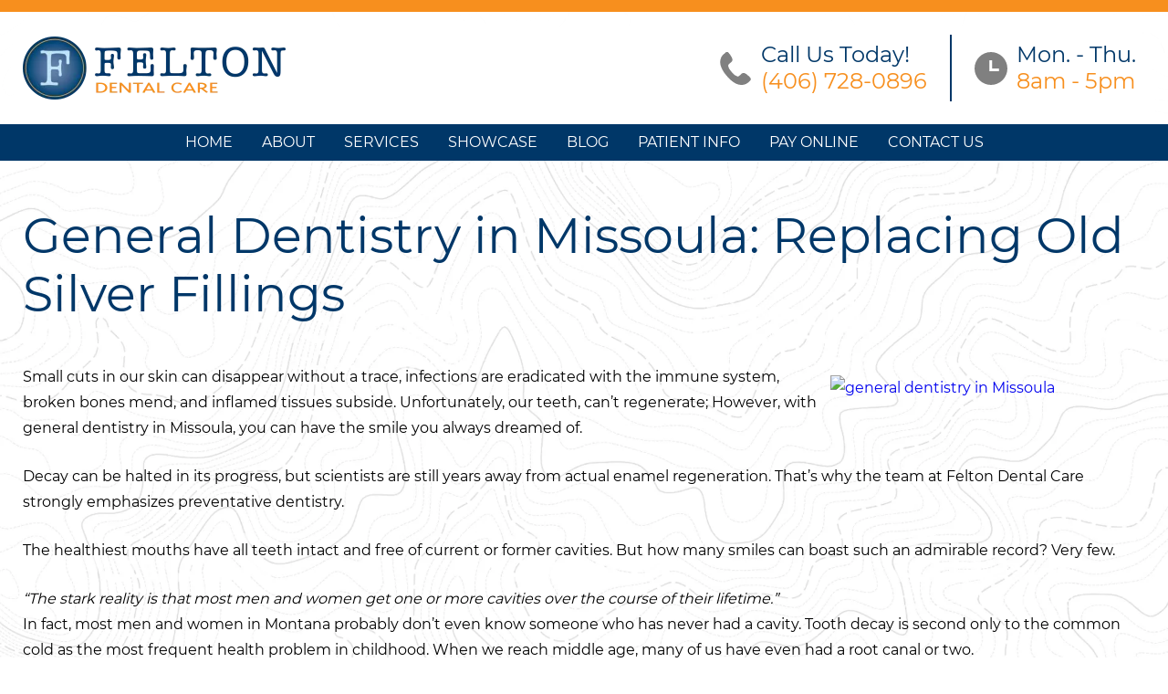

--- FILE ---
content_type: text/html; charset=UTF-8
request_url: https://www.themissouladentist.com/blog/general-dentistry-in-missoula-replace-silver-fillings/
body_size: 11480
content:
<!DOCTYPE html>
<html lang="en-US">
	<head>
				<meta charset="UTF-8" />
        <meta name="viewport" content="width=device-width, user-scalable=no, initial-scale=1.0, minimum-scale=1.0, maximum-scale=1.0" />
        		<meta name='robots' content='index, follow, max-image-preview:large, max-snippet:-1, max-video-preview:-1' />

	<!-- This site is optimized with the Yoast SEO plugin v26.8 - https://yoast.com/product/yoast-seo-wordpress/ -->
	<title>General Dentistry in Missoula: Replacing Old Silver Fillings</title>
	<meta name="description" content="Small cuts in our skin can disappear without a trace, infections are eradicated with the immune system, broken bones mend, and inflamed tissues subside. Unfortunately, our teeth, can&#039;t regenerate; However, with general dentistry in Missoula you can have the smile you always dreamed of. " />
	<link rel="canonical" href="https://www.themissouladentist.com/blog/general-dentistry-in-missoula-replace-silver-fillings/" />
	<meta property="og:locale" content="en_US" />
	<meta property="og:type" content="article" />
	<meta property="og:title" content="General Dentistry in Missoula: Replacing Old Silver Fillings" />
	<meta property="og:description" content="Small cuts in our skin can disappear without a trace, infections are eradicated with the immune system, broken bones mend, and inflamed tissues subside. Unfortunately, our teeth, can&#039;t regenerate; However, with general dentistry in Missoula you can have the smile you always dreamed of. " />
	<meta property="og:url" content="https://www.themissouladentist.com/blog/general-dentistry-in-missoula-replace-silver-fillings/" />
	<meta property="og:site_name" content="Felton Dental Care - Dr. Brett R. Felton, DMD" />
	<meta property="article:published_time" content="2018-06-02T00:05:24+00:00" />
	<meta property="article:modified_time" content="2018-06-08T20:11:57+00:00" />
	<meta property="og:image" content="http://image.listpipe.com/dentist-replace-silver.jpg" />
	<meta name="author" content="admin" />
	<meta name="twitter:card" content="summary_large_image" />
	<meta name="twitter:label1" content="Written by" />
	<meta name="twitter:data1" content="admin" />
	<meta name="twitter:label2" content="Est. reading time" />
	<meta name="twitter:data2" content="2 minutes" />
	<script type="application/ld+json" class="yoast-schema-graph">{"@context":"https://schema.org","@graph":[{"@type":"Article","@id":"https://www.themissouladentist.com/blog/general-dentistry-in-missoula-replace-silver-fillings/#article","isPartOf":{"@id":"https://www.themissouladentist.com/blog/general-dentistry-in-missoula-replace-silver-fillings/"},"author":{"name":"admin","@id":"https://www.themissouladentist.com/#/schema/person/2fe2497b9fcb4061d969b2f4d4909af5"},"headline":"General Dentistry in Missoula: Replacing Old Silver Fillings","datePublished":"2018-06-02T00:05:24+00:00","dateModified":"2018-06-08T20:11:57+00:00","mainEntityOfPage":{"@id":"https://www.themissouladentist.com/blog/general-dentistry-in-missoula-replace-silver-fillings/"},"wordCount":332,"image":{"@id":"https://www.themissouladentist.com/blog/general-dentistry-in-missoula-replace-silver-fillings/#primaryimage"},"thumbnailUrl":"http://image.listpipe.com/dentist-replace-silver.jpg","articleSection":["Dental Crowns","Fillings","General Dentistry"],"inLanguage":"en-US"},{"@type":"WebPage","@id":"https://www.themissouladentist.com/blog/general-dentistry-in-missoula-replace-silver-fillings/","url":"https://www.themissouladentist.com/blog/general-dentistry-in-missoula-replace-silver-fillings/","name":"General Dentistry in Missoula: Replacing Old Silver Fillings","isPartOf":{"@id":"https://www.themissouladentist.com/#website"},"primaryImageOfPage":{"@id":"https://www.themissouladentist.com/blog/general-dentistry-in-missoula-replace-silver-fillings/#primaryimage"},"image":{"@id":"https://www.themissouladentist.com/blog/general-dentistry-in-missoula-replace-silver-fillings/#primaryimage"},"thumbnailUrl":"http://image.listpipe.com/dentist-replace-silver.jpg","datePublished":"2018-06-02T00:05:24+00:00","dateModified":"2018-06-08T20:11:57+00:00","author":{"@id":"https://www.themissouladentist.com/#/schema/person/2fe2497b9fcb4061d969b2f4d4909af5"},"description":"Small cuts in our skin can disappear without a trace, infections are eradicated with the immune system, broken bones mend, and inflamed tissues subside. Unfortunately, our teeth, can't regenerate; However, with general dentistry in Missoula you can have the smile you always dreamed of. ","breadcrumb":{"@id":"https://www.themissouladentist.com/blog/general-dentistry-in-missoula-replace-silver-fillings/#breadcrumb"},"inLanguage":"en-US","potentialAction":[{"@type":"ReadAction","target":["https://www.themissouladentist.com/blog/general-dentistry-in-missoula-replace-silver-fillings/"]}]},{"@type":"ImageObject","inLanguage":"en-US","@id":"https://www.themissouladentist.com/blog/general-dentistry-in-missoula-replace-silver-fillings/#primaryimage","url":"http://image.listpipe.com/dentist-replace-silver.jpg","contentUrl":"http://image.listpipe.com/dentist-replace-silver.jpg"},{"@type":"BreadcrumbList","@id":"https://www.themissouladentist.com/blog/general-dentistry-in-missoula-replace-silver-fillings/#breadcrumb","itemListElement":[{"@type":"ListItem","position":1,"name":"Home","item":"https://www.themissouladentist.com/"},{"@type":"ListItem","position":2,"name":"Blog","item":"https://www.themissouladentist.com/blog/"},{"@type":"ListItem","position":3,"name":"General Dentistry in Missoula: Replacing Old Silver Fillings"}]},{"@type":"WebSite","@id":"https://www.themissouladentist.com/#website","url":"https://www.themissouladentist.com/","name":"Felton Dental Care - Dr. Brett R. Felton, DMD","description":"","potentialAction":[{"@type":"SearchAction","target":{"@type":"EntryPoint","urlTemplate":"https://www.themissouladentist.com/?s={search_term_string}"},"query-input":{"@type":"PropertyValueSpecification","valueRequired":true,"valueName":"search_term_string"}}],"inLanguage":"en-US"},{"@type":"Person","@id":"https://www.themissouladentist.com/#/schema/person/2fe2497b9fcb4061d969b2f4d4909af5","name":"admin","image":{"@type":"ImageObject","inLanguage":"en-US","@id":"https://www.themissouladentist.com/#/schema/person/image/","url":"https://secure.gravatar.com/avatar/d4dddd29b4026a2e4eb4c7a8b7eccc6fedfba2df2998fc6971bac0536015b5df?s=96&d=mm&r=g","contentUrl":"https://secure.gravatar.com/avatar/d4dddd29b4026a2e4eb4c7a8b7eccc6fedfba2df2998fc6971bac0536015b5df?s=96&d=mm&r=g","caption":"admin"},"url":"https://www.themissouladentist.com/blog/author/dentalcmo/"}]}</script>
	<!-- / Yoast SEO plugin. -->


<link rel='dns-prefetch' href='//cdn.jsdelivr.net' />
<style id='wp-img-auto-sizes-contain-inline-css' type='text/css'>
img:is([sizes=auto i],[sizes^="auto," i]){contain-intrinsic-size:3000px 1500px}
/*# sourceURL=wp-img-auto-sizes-contain-inline-css */
</style>
<style id='classic-theme-styles-inline-css' type='text/css'>
/*! This file is auto-generated */
.wp-block-button__link{color:#fff;background-color:#32373c;border-radius:9999px;box-shadow:none;text-decoration:none;padding:calc(.667em + 2px) calc(1.333em + 2px);font-size:1.125em}.wp-block-file__button{background:#32373c;color:#fff;text-decoration:none}
/*# sourceURL=/wp-includes/css/classic-themes.min.css */
</style>
<link rel='stylesheet' id='contact-form-7-css' href='https://www.themissouladentist.com/wp-content/plugins/contact-form-7/includes/css/styles.css?ver=6.1.4' type='text/css' media='all' />
<link rel='stylesheet' id='slick_css-css' href='//cdn.jsdelivr.net/npm/slick-carousel@1.8.1/slick/slick.css' type='text/css' media='all' />
<link rel='stylesheet' id='fonts-css' href='https://www.themissouladentist.com/wp-content/themes/BlackMarlin-child/fonts.css' type='text/css' media='all' />
<link rel='stylesheet' id='parent-style-css' href='https://www.themissouladentist.com/wp-content/themes/BlackMarlin-child/less-css/parent-style.css' type='text/css' media='all' />
<link rel='stylesheet' id='desktop-style-css' href='https://www.themissouladentist.com/wp-content/themes/BlackMarlin-child/less-css/desktop-style.css' type='text/css' media='all' />
<link rel='stylesheet' id='layout-no-sidebar-css' href='https://www.themissouladentist.com/wp-content/themes/BlackMarlin-child/less-css/layout-no-sidebar.css' type='text/css' media='all' />
<link rel='stylesheet' id='template-default-css' href='https://www.themissouladentist.com/wp-content/themes/BlackMarlin-child/less-css/template-default.css' type='text/css' media='all' />
<link rel='stylesheet' id='desktop-nav-basic-css' href='https://www.themissouladentist.com/wp-content/themes/BlackMarlin-child/less-css/desktop-nav-basic.css' type='text/css' media='all' />
<link rel='stylesheet' id='footer-nav-css' href='https://www.themissouladentist.com/wp-content/themes/BlackMarlin-child/less-css/footer-nav.css' type='text/css' media='all' />
<link rel='stylesheet' id='shortcodes-css' href='https://www.themissouladentist.com/wp-content/themes/BlackMarlin-child/less-css/shortcodes.css' type='text/css' media='all' />
<link rel='stylesheet' id='customizer-style-css' href='https://www.themissouladentist.com/wp-content/themes/BlackMarlin-child/site-style.css' type='text/css' media='all' />
<link rel='stylesheet' id='footer-css' href='https://www.themissouladentist.com/wp-content/themes/BlackMarlin-child/less-css/footer.css' type='text/css' media='all' />
<link rel='stylesheet' id='child-style-css' href='https://www.themissouladentist.com/wp-content/themes/BlackMarlin-child/less-css/child-style.css' type='text/css' media='all' />
<link rel='stylesheet' id='desktop-css' href='https://www.themissouladentist.com/wp-content/themes/BlackMarlin-child/less-css/desktop.css' type='text/css' media='(min-width: 769px)' />
<link rel='stylesheet' id='mobile-css' href='https://www.themissouladentist.com/wp-content/themes/BlackMarlin-child/less-css/mobile.css' type='text/css' media='(max-width: 768px)' />
<script type="text/javascript" src="https://www.themissouladentist.com/wp-includes/js/jquery/jquery.min.js?ver=3.7.1" id="jquery-core-js"></script>
<script type="text/javascript" src="https://www.themissouladentist.com/wp-includes/js/jquery/jquery-migrate.min.js?ver=3.4.1" id="jquery-migrate-js"></script>
<link rel="icon" href="https://www.themissouladentist.com/wp-content/uploads/2017/12/cropped-Fav-32x32.png" sizes="32x32" />
<link rel="icon" href="https://www.themissouladentist.com/wp-content/uploads/2017/12/cropped-Fav-192x192.png" sizes="192x192" />
<link rel="apple-touch-icon" href="https://www.themissouladentist.com/wp-content/uploads/2017/12/cropped-Fav-180x180.png" />
<meta name="msapplication-TileImage" content="https://www.themissouladentist.com/wp-content/uploads/2017/12/cropped-Fav-270x270.png" />
			<style id='global-styles-inline-css' type='text/css'>
:root{--wp--preset--aspect-ratio--square: 1;--wp--preset--aspect-ratio--4-3: 4/3;--wp--preset--aspect-ratio--3-4: 3/4;--wp--preset--aspect-ratio--3-2: 3/2;--wp--preset--aspect-ratio--2-3: 2/3;--wp--preset--aspect-ratio--16-9: 16/9;--wp--preset--aspect-ratio--9-16: 9/16;--wp--preset--color--black: #000000;--wp--preset--color--cyan-bluish-gray: #abb8c3;--wp--preset--color--white: #ffffff;--wp--preset--color--pale-pink: #f78da7;--wp--preset--color--vivid-red: #cf2e2e;--wp--preset--color--luminous-vivid-orange: #ff6900;--wp--preset--color--luminous-vivid-amber: #fcb900;--wp--preset--color--light-green-cyan: #7bdcb5;--wp--preset--color--vivid-green-cyan: #00d084;--wp--preset--color--pale-cyan-blue: #8ed1fc;--wp--preset--color--vivid-cyan-blue: #0693e3;--wp--preset--color--vivid-purple: #9b51e0;--wp--preset--gradient--vivid-cyan-blue-to-vivid-purple: linear-gradient(135deg,rgb(6,147,227) 0%,rgb(155,81,224) 100%);--wp--preset--gradient--light-green-cyan-to-vivid-green-cyan: linear-gradient(135deg,rgb(122,220,180) 0%,rgb(0,208,130) 100%);--wp--preset--gradient--luminous-vivid-amber-to-luminous-vivid-orange: linear-gradient(135deg,rgb(252,185,0) 0%,rgb(255,105,0) 100%);--wp--preset--gradient--luminous-vivid-orange-to-vivid-red: linear-gradient(135deg,rgb(255,105,0) 0%,rgb(207,46,46) 100%);--wp--preset--gradient--very-light-gray-to-cyan-bluish-gray: linear-gradient(135deg,rgb(238,238,238) 0%,rgb(169,184,195) 100%);--wp--preset--gradient--cool-to-warm-spectrum: linear-gradient(135deg,rgb(74,234,220) 0%,rgb(151,120,209) 20%,rgb(207,42,186) 40%,rgb(238,44,130) 60%,rgb(251,105,98) 80%,rgb(254,248,76) 100%);--wp--preset--gradient--blush-light-purple: linear-gradient(135deg,rgb(255,206,236) 0%,rgb(152,150,240) 100%);--wp--preset--gradient--blush-bordeaux: linear-gradient(135deg,rgb(254,205,165) 0%,rgb(254,45,45) 50%,rgb(107,0,62) 100%);--wp--preset--gradient--luminous-dusk: linear-gradient(135deg,rgb(255,203,112) 0%,rgb(199,81,192) 50%,rgb(65,88,208) 100%);--wp--preset--gradient--pale-ocean: linear-gradient(135deg,rgb(255,245,203) 0%,rgb(182,227,212) 50%,rgb(51,167,181) 100%);--wp--preset--gradient--electric-grass: linear-gradient(135deg,rgb(202,248,128) 0%,rgb(113,206,126) 100%);--wp--preset--gradient--midnight: linear-gradient(135deg,rgb(2,3,129) 0%,rgb(40,116,252) 100%);--wp--preset--font-size--small: 13px;--wp--preset--font-size--medium: 20px;--wp--preset--font-size--large: 36px;--wp--preset--font-size--x-large: 42px;--wp--preset--spacing--20: 0.44rem;--wp--preset--spacing--30: 0.67rem;--wp--preset--spacing--40: 1rem;--wp--preset--spacing--50: 1.5rem;--wp--preset--spacing--60: 2.25rem;--wp--preset--spacing--70: 3.38rem;--wp--preset--spacing--80: 5.06rem;--wp--preset--shadow--natural: 6px 6px 9px rgba(0, 0, 0, 0.2);--wp--preset--shadow--deep: 12px 12px 50px rgba(0, 0, 0, 0.4);--wp--preset--shadow--sharp: 6px 6px 0px rgba(0, 0, 0, 0.2);--wp--preset--shadow--outlined: 6px 6px 0px -3px rgb(255, 255, 255), 6px 6px rgb(0, 0, 0);--wp--preset--shadow--crisp: 6px 6px 0px rgb(0, 0, 0);}:where(.is-layout-flex){gap: 0.5em;}:where(.is-layout-grid){gap: 0.5em;}body .is-layout-flex{display: flex;}.is-layout-flex{flex-wrap: wrap;align-items: center;}.is-layout-flex > :is(*, div){margin: 0;}body .is-layout-grid{display: grid;}.is-layout-grid > :is(*, div){margin: 0;}:where(.wp-block-columns.is-layout-flex){gap: 2em;}:where(.wp-block-columns.is-layout-grid){gap: 2em;}:where(.wp-block-post-template.is-layout-flex){gap: 1.25em;}:where(.wp-block-post-template.is-layout-grid){gap: 1.25em;}.has-black-color{color: var(--wp--preset--color--black) !important;}.has-cyan-bluish-gray-color{color: var(--wp--preset--color--cyan-bluish-gray) !important;}.has-white-color{color: var(--wp--preset--color--white) !important;}.has-pale-pink-color{color: var(--wp--preset--color--pale-pink) !important;}.has-vivid-red-color{color: var(--wp--preset--color--vivid-red) !important;}.has-luminous-vivid-orange-color{color: var(--wp--preset--color--luminous-vivid-orange) !important;}.has-luminous-vivid-amber-color{color: var(--wp--preset--color--luminous-vivid-amber) !important;}.has-light-green-cyan-color{color: var(--wp--preset--color--light-green-cyan) !important;}.has-vivid-green-cyan-color{color: var(--wp--preset--color--vivid-green-cyan) !important;}.has-pale-cyan-blue-color{color: var(--wp--preset--color--pale-cyan-blue) !important;}.has-vivid-cyan-blue-color{color: var(--wp--preset--color--vivid-cyan-blue) !important;}.has-vivid-purple-color{color: var(--wp--preset--color--vivid-purple) !important;}.has-black-background-color{background-color: var(--wp--preset--color--black) !important;}.has-cyan-bluish-gray-background-color{background-color: var(--wp--preset--color--cyan-bluish-gray) !important;}.has-white-background-color{background-color: var(--wp--preset--color--white) !important;}.has-pale-pink-background-color{background-color: var(--wp--preset--color--pale-pink) !important;}.has-vivid-red-background-color{background-color: var(--wp--preset--color--vivid-red) !important;}.has-luminous-vivid-orange-background-color{background-color: var(--wp--preset--color--luminous-vivid-orange) !important;}.has-luminous-vivid-amber-background-color{background-color: var(--wp--preset--color--luminous-vivid-amber) !important;}.has-light-green-cyan-background-color{background-color: var(--wp--preset--color--light-green-cyan) !important;}.has-vivid-green-cyan-background-color{background-color: var(--wp--preset--color--vivid-green-cyan) !important;}.has-pale-cyan-blue-background-color{background-color: var(--wp--preset--color--pale-cyan-blue) !important;}.has-vivid-cyan-blue-background-color{background-color: var(--wp--preset--color--vivid-cyan-blue) !important;}.has-vivid-purple-background-color{background-color: var(--wp--preset--color--vivid-purple) !important;}.has-black-border-color{border-color: var(--wp--preset--color--black) !important;}.has-cyan-bluish-gray-border-color{border-color: var(--wp--preset--color--cyan-bluish-gray) !important;}.has-white-border-color{border-color: var(--wp--preset--color--white) !important;}.has-pale-pink-border-color{border-color: var(--wp--preset--color--pale-pink) !important;}.has-vivid-red-border-color{border-color: var(--wp--preset--color--vivid-red) !important;}.has-luminous-vivid-orange-border-color{border-color: var(--wp--preset--color--luminous-vivid-orange) !important;}.has-luminous-vivid-amber-border-color{border-color: var(--wp--preset--color--luminous-vivid-amber) !important;}.has-light-green-cyan-border-color{border-color: var(--wp--preset--color--light-green-cyan) !important;}.has-vivid-green-cyan-border-color{border-color: var(--wp--preset--color--vivid-green-cyan) !important;}.has-pale-cyan-blue-border-color{border-color: var(--wp--preset--color--pale-cyan-blue) !important;}.has-vivid-cyan-blue-border-color{border-color: var(--wp--preset--color--vivid-cyan-blue) !important;}.has-vivid-purple-border-color{border-color: var(--wp--preset--color--vivid-purple) !important;}.has-vivid-cyan-blue-to-vivid-purple-gradient-background{background: var(--wp--preset--gradient--vivid-cyan-blue-to-vivid-purple) !important;}.has-light-green-cyan-to-vivid-green-cyan-gradient-background{background: var(--wp--preset--gradient--light-green-cyan-to-vivid-green-cyan) !important;}.has-luminous-vivid-amber-to-luminous-vivid-orange-gradient-background{background: var(--wp--preset--gradient--luminous-vivid-amber-to-luminous-vivid-orange) !important;}.has-luminous-vivid-orange-to-vivid-red-gradient-background{background: var(--wp--preset--gradient--luminous-vivid-orange-to-vivid-red) !important;}.has-very-light-gray-to-cyan-bluish-gray-gradient-background{background: var(--wp--preset--gradient--very-light-gray-to-cyan-bluish-gray) !important;}.has-cool-to-warm-spectrum-gradient-background{background: var(--wp--preset--gradient--cool-to-warm-spectrum) !important;}.has-blush-light-purple-gradient-background{background: var(--wp--preset--gradient--blush-light-purple) !important;}.has-blush-bordeaux-gradient-background{background: var(--wp--preset--gradient--blush-bordeaux) !important;}.has-luminous-dusk-gradient-background{background: var(--wp--preset--gradient--luminous-dusk) !important;}.has-pale-ocean-gradient-background{background: var(--wp--preset--gradient--pale-ocean) !important;}.has-electric-grass-gradient-background{background: var(--wp--preset--gradient--electric-grass) !important;}.has-midnight-gradient-background{background: var(--wp--preset--gradient--midnight) !important;}.has-small-font-size{font-size: var(--wp--preset--font-size--small) !important;}.has-medium-font-size{font-size: var(--wp--preset--font-size--medium) !important;}.has-large-font-size{font-size: var(--wp--preset--font-size--large) !important;}.has-x-large-font-size{font-size: var(--wp--preset--font-size--x-large) !important;}
/*# sourceURL=global-styles-inline-css */
</style>
</head>
	<body class="wp-singular post-template-default single single-post postid-2183 single-format-standard wp-theme-BlackMarlin wp-child-theme-BlackMarlin-child chrome osx layout-no-sidebar template-default header-default">
				
		        
		<header id="header">
	<div>
	
	<div id='logo'><a href='https://www.themissouladentist.com/' title='Felton Dental Care &#8211; Dr. Brett R. Felton, DMD'><img alt='Felton Dental Care &#8211; Dr. Brett R. Felton, DMD' src='https://www.themissouladentist.com/wp-content/uploads/2012/06/felton1.png' width='288' height='70'/></a></div>

	<div id="header-info">
		<a  class='phone' href='tel:(406) 728-0896'>
		<svg xmlns="http://www.w3.org/2000/svg" viewBox="0 0 28 30" width="28px" height="30px">
  <path d="M0,9.1A11.3,11.3,0,0,1,1,4.7a14.3,14.3,0,0,1,1.4-2L4.9.5A1.9,1.9,0,0,1,7.7.7,11.2,11.2,0,0,1,10.1,4a6,6,0,0,1,1,2.3,2.7,2.7,0,0,1-1.1,3L8.1,10.9a2.1,2.1,0,0,0-.7,2,8.2,8.2,0,0,0,1.7,3.5,27.3,27.3,0,0,0,3.2,3.7A7.3,7.3,0,0,0,15.2,22a2.1,2.1,0,0,0,2.5-.5l1.9-1.8a3.1,3.1,0,0,1,3.1-.3,7.6,7.6,0,0,1,2.5,1.8l1.3,1a8.5,8.5,0,0,1,1.4,1.9,1.8,1.8,0,0,1-.4,1.9,14.8,14.8,0,0,1-3.6,3,10.7,10.7,0,0,1-3.6,1,12.4,12.4,0,0,1-5.7-1.1,22.1,22.1,0,0,1-4.5-3l-2.2-2L4.8,20.3a22.6,22.6,0,0,1-3.1-4.9A16.6,16.6,0,0,1,.3,11.7Z" fill-rule="evenodd"/>
</svg>

		<span>Call Us Today!</span>
		<b>(406) 728-0896</b>
		</a>

		<hr />

		<div class="hours">
		<svg xmlns="http://www.w3.org/2000/svg" width="40" height="40" viewBox="0 0 40 40">
  <path d="M20,0A20,20,0,1,0,40,20,20,20,0,0,0,20,0Zm9.67,23.33H18V10h3.33V20h8.34Z"/>
</svg>

		<span>Mon. - Thu.</span>
		<b>8am - 5pm</b>
		</div>
	</div>
	
</div>	<nav id="header-menu"><input type="checkbox" class="navbar-toggle"><figure class="navbar-toggle"><span>Menu</span> &#9776;</figure><ul id="menu-main-nav" class="nav"><li id="menu-item-1812" class="menu-item menu-item-type-post_type menu-item-object-page menu-item-home menu-item-1812"><a href="https://www.themissouladentist.com/">Home</a></li>
<li id="menu-item-329" class="menu-item menu-item-type-post_type menu-item-object-page menu-item-has-children menu-item-329"><a href="https://www.themissouladentist.com/about/dr-brett-r-felton-missoula-dentist/">About</a>
<input type="checkbox"><figure></figure><ul class="sub-menu">
	<li id="menu-item-92" class="menu-item menu-item-type-post_type menu-item-object-page menu-item-92"><a href="https://www.themissouladentist.com/about/dr-brett-r-felton-missoula-dentist/">Dr. Brett Felton</a></li>
	<li id="menu-item-93" class="menu-item menu-item-type-post_type menu-item-object-page menu-item-93"><a href="https://www.themissouladentist.com/about/our-team/">Our Team</a></li>
	<li id="menu-item-2018" class="menu-item menu-item-type-post_type menu-item-object-page menu-item-2018"><a href="https://www.themissouladentist.com/office-tour/">Office Tour</a></li>
	<li id="menu-item-94" class="menu-item menu-item-type-post_type menu-item-object-page menu-item-94"><a href="https://www.themissouladentist.com/about/patient-amenities/">Patient Amenities</a></li>
	<li id="menu-item-91" class="menu-item menu-item-type-post_type menu-item-object-page menu-item-91"><a href="https://www.themissouladentist.com/about/dental-technology/">Dental Technology</a></li>
	<li id="menu-item-858" class="menu-item menu-item-type-post_type menu-item-object-page menu-item-858"><a href="https://www.themissouladentist.com/about/doing-good/">Doing Good</a></li>
	<li id="menu-item-1766" class="menu-item menu-item-type-post_type menu-item-object-page menu-item-has-children menu-item-1766"><a href="https://www.themissouladentist.com/dentist-missoula-mt/">Areas We Serve</a>
	<input type="checkbox"><figure></figure><ul class="sub-menu">
		<li id="menu-item-1765" class="menu-item menu-item-type-post_type menu-item-object-page menu-item-1765"><a href="https://www.themissouladentist.com/dentist-missoula-mt/">Missoula (Office Location)</a></li>
		<li id="menu-item-1762" class="menu-item menu-item-type-post_type menu-item-object-page menu-item-1762"><a href="https://www.themissouladentist.com/dentist-lolo-mt/">Lolo</a></li>
		<li id="menu-item-1764" class="menu-item menu-item-type-post_type menu-item-object-page menu-item-1764"><a href="https://www.themissouladentist.com/dentist-stevensville-mt/">Stevensville</a></li>
		<li id="menu-item-1763" class="menu-item menu-item-type-post_type menu-item-object-page menu-item-1763"><a href="https://www.themissouladentist.com/dentist-frenchtown-mt/">Frenchtown</a></li>
	</ul>
</li>
</ul>
</li>
<li id="menu-item-22" class="menu-item menu-item-type-post_type menu-item-object-page menu-item-has-children menu-item-22"><a href="https://www.themissouladentist.com/services/">Services</a>
<input type="checkbox"><figure></figure><ul class="sub-menu">
	<li id="menu-item-97" class="menu-item menu-item-type-post_type menu-item-object-page menu-item-97"><a href="https://www.themissouladentist.com/services/cosmetic-dentistry/">Cosmetic Dentistry</a></li>
	<li id="menu-item-99" class="menu-item menu-item-type-post_type menu-item-object-page menu-item-99"><a href="https://www.themissouladentist.com/services/dental-implants/">Dental Implants</a></li>
	<li id="menu-item-505" class="menu-item menu-item-type-post_type menu-item-object-page menu-item-505"><a href="https://www.themissouladentist.com/services/sedation-dentistry/">Sedation Dentistry</a></li>
	<li id="menu-item-105" class="menu-item menu-item-type-post_type menu-item-object-page menu-item-105"><a href="https://www.themissouladentist.com/services/porcelain-veneers/">Porcelain Veneers</a></li>
	<li id="menu-item-98" class="menu-item menu-item-type-post_type menu-item-object-page menu-item-98"><a href="https://www.themissouladentist.com/services/dental-crowns/">CEREC Same-Day Crowns</a></li>
	<li id="menu-item-106" class="menu-item menu-item-type-post_type menu-item-object-page menu-item-106"><a href="https://www.themissouladentist.com/services/teeth-whitening/">Teeth Whitening</a></li>
	<li id="menu-item-100" class="menu-item menu-item-type-post_type menu-item-object-page menu-item-100"><a href="https://www.themissouladentist.com/services/dentures/">Dentures</a></li>
	<li id="menu-item-101" class="menu-item menu-item-type-post_type menu-item-object-page menu-item-101"><a href="https://www.themissouladentist.com/services/general-and-family-dentistry/">General and Family Dentistry</a></li>
	<li id="menu-item-104" class="menu-item menu-item-type-post_type menu-item-object-page menu-item-104"><a href="https://www.themissouladentist.com/services/periodontal-treatment/">Periodontal Treatment</a></li>
	<li id="menu-item-103" class="menu-item menu-item-type-post_type menu-item-object-page menu-item-103"><a href="https://www.themissouladentist.com/services/laser-dentistry/">Laser Dentistry</a></li>
	<li id="menu-item-1215" class="menu-item menu-item-type-post_type menu-item-object-page menu-item-1215"><a href="https://www.themissouladentist.com/tmdtmj-treatment/">TMD/TMJ Treatment</a></li>
</ul>
</li>
<li id="menu-item-717" class="menu-item menu-item-type-post_type menu-item-object-page menu-item-has-children menu-item-717"><a href="https://www.themissouladentist.com/smile-gallery/">Showcase</a>
<input type="checkbox"><figure></figure><ul class="sub-menu">
	<li id="menu-item-715" class="menu-item menu-item-type-post_type menu-item-object-page menu-item-715"><a href="https://www.themissouladentist.com/smile-gallery/">Smile Gallery</a></li>
	<li id="menu-item-25" class="menu-item menu-item-type-post_type menu-item-object-page menu-item-25"><a href="https://www.themissouladentist.com/testimonials/">What Our Patients Say</a></li>
</ul>
</li>
<li id="menu-item-24" class="menu-item menu-item-type-post_type menu-item-object-page current_page_parent menu-item-24"><a href="https://www.themissouladentist.com/blog/">Blog</a></li>
<li id="menu-item-324" class="menu-item menu-item-type-post_type menu-item-object-page menu-item-has-children menu-item-324"><a href="https://www.themissouladentist.com/patient-info/patient-forms/">Patient Info</a>
<input type="checkbox"><figure></figure><ul class="sub-menu">
	<li id="menu-item-95" class="menu-item menu-item-type-post_type menu-item-object-page menu-item-95"><a href="https://www.themissouladentist.com/patient-info/patient-forms/">Patient Forms</a></li>
	<li id="menu-item-96" class="menu-item menu-item-type-post_type menu-item-object-page menu-item-96"><a href="https://www.themissouladentist.com/patient-info/resources/">Resources</a></li>
	<li id="menu-item-1029" class="menu-item menu-item-type-post_type menu-item-object-page menu-item-1029"><a href="https://www.themissouladentist.com/patient-education/">Patient Education</a></li>
	<li id="menu-item-3042" class="menu-item menu-item-type-custom menu-item-object-custom menu-item-3042"><a target="_blank" href="https://payportal.patientviewer.com/?cid=pM8WFFfO">Pay Online</a></li>
	<li id="menu-item-1338" class="menu-item menu-item-type-post_type menu-item-object-page menu-item-1338"><a href="https://www.themissouladentist.com/hipaa-patient-privacy-practices/">HIPAA Patient Privacy Practices</a></li>
</ul>
</li>
<li id="menu-item-3041" class="menu-item menu-item-type-custom menu-item-object-custom menu-item-3041"><a target="_blank" href="https://app.modento.io/felton-dental-care">Pay Online</a></li>
<li id="menu-item-21" class="menu-item menu-item-type-post_type menu-item-object-page menu-item-has-children menu-item-21"><a href="https://www.themissouladentist.com/contact/">Contact Us</a>
<input type="checkbox"><figure></figure><ul class="sub-menu">
	<li id="menu-item-1863" class="menu-item menu-item-type-post_type menu-item-object-page menu-item-1863"><a href="https://www.themissouladentist.com/contact/">Contact Us</a></li>
	<li id="menu-item-1866" class="menu-item menu-item-type-post_type menu-item-object-page menu-item-1866"><a href="https://www.themissouladentist.com/request-an-appointment/">Request an Appointment</a></li>
</ul>
</li>
</ul></nav></header>		
		<main id="content">
		<header class='entry-header'><h1 class='entry-title'>General Dentistry in Missoula: Replacing Old Silver Fillings</h1></header>		<article id="post-2183" class="post-2183 post type-post status-publish format-standard hentry category-dental-crowns category-fillings category-general-dentistry wpautop">
		<div class="entry-content">
						<p><a title="white fillings Missoula" href="http://themissouladentist.com/" target="_blank" rel="noopener"><img fetchpriority="high" decoding="async" class="alignnone" style="margin: 12px;" src="http://image.listpipe.com/dentist-replace-silver.jpg" alt="general dentistry in Missoula" width="333" height="222" align="right" /></a></p>
<p>Small cuts in our skin can disappear without a trace, infections are eradicated with the immune system, broken bones mend, and inflamed tissues subside. Unfortunately, our teeth, can&#8217;t regenerate; However, with general dentistry in Missoula, you can have the smile you always dreamed of.</p>
<p>Decay can be halted in its progress, but scientists are still years away from actual enamel regeneration. That&#8217;s why the team at Felton Dental Care strongly emphasizes preventative dentistry.</p>
<p>The healthiest mouths have all teeth intact and free of current or former cavities. But how many smiles can boast such an admirable record? Very few.</p>
<blockquote><p><em>&#8220;The stark reality is that most men and women get one or more cavities over the course of their lifetime.&#8221;</em></p></blockquote>
<p>In fact, most men and women in Montana probably don&#8217;t even know someone who has never had a cavity. Tooth decay is second only to the common cold as the most frequent health problem in childhood. When we reach middle age, many of us have even had a root canal or two.</p>
<p>Depending on the size of the cavity, after cleaning and preparing the tooth, our practice can fill it, place a <a href="http://www.themissouladentist.com/services/dental-crowns/" target="_blank" rel="noopener">dental crown</a>, or perform a root canal. With <a href="http://www.themissouladentist.com/services/general-and-family-dentistry/" target="_blank" rel="noopener">Family and General Dentistry</a> in Missoula, you can have strong and durable teeth again.</p>
<h2><strong> Restorations Have Come a Long Way</strong></h2>
<p>Modern restorations have many advantages over those in years past. There are stronger and more natural-looking materials. Many of our patients at Felton Dental Care, who have not had a filling for a while, are not aware that white fillings are available. You can even replace old amalgam fillings with white fillings and give your mouth the makeover it needs! If you have any questions about our services, call us or <a href="http://www.themissouladentist.com/contact/" target="_blank" rel="noopener">send us a message</a> on our website.</p>
<h4>Contact Felton Dental Care &#8211; Dr. Brett R. Felton, DMD:</h4>
<blockquote>
<h4><a href="tel:406-203-4829">406-203-4829</a></h4>
</blockquote>
<h4>Location <small>(Tap to open in Google Maps):</small></h4>
<blockquote>
<h4><a href="http://maps.google.com/?q=1750 Brooks St, Missoula, Montana 59801" target="_blank" rel="noopener">1750 Brooks St<br />
Missoula, Montana<br />
59801</a></h4>
</blockquote>					</div>
	</article>
	</main><section id="before-footer">
	<section  class="dcmo_block" >
	<div>
	<div class="grid" columns="3" responsive="early">
		<div id="footer-info">
			<a href='https://www.themissouladentist.com/' title='Felton Dental Care &#8211; Dr. Brett R. Felton, DMD'><img alt='Felton Dental Care &#8211; Dr. Brett R. Felton, DMD' src='https://www.themissouladentist.com/wp-content/uploads/2012/06/felton1.png' width='288' height='70'/></a>
			<address >1750 Brooks St.
Missoula, MT 59801</address>
			<a  href='tel:(406) 728-0896'>(406) 728-0896</a>
		</div>
		<div id="contact-us" grid="2">
			<h5>Contact Us</h5>
			
<div class="wpcf7 no-js" id="wpcf7-f179-o1" lang="en-US" dir="ltr" data-wpcf7-id="179">
<div class="screen-reader-response"><p role="status" aria-live="polite" aria-atomic="true"></p> <ul></ul></div>
<form action="/blog/general-dentistry-in-missoula-replace-silver-fillings/#wpcf7-f179-o1" method="post" class="wpcf7-form init" aria-label="Contact form" novalidate="novalidate" data-status="init">
<fieldset class="hidden-fields-container"><input type="hidden" name="_wpcf7" value="179" /><input type="hidden" name="_wpcf7_version" value="6.1.4" /><input type="hidden" name="_wpcf7_locale" value="en_US" /><input type="hidden" name="_wpcf7_unit_tag" value="wpcf7-f179-o1" /><input type="hidden" name="_wpcf7_container_post" value="0" /><input type="hidden" name="_wpcf7_posted_data_hash" value="" />
</fieldset>
<div>
	<p><label for="fullName">Name:</label><span class="wpcf7-form-control-wrap" data-name="your-name"><input size="40" maxlength="400" class="wpcf7-form-control wpcf7-text wpcf7-validates-as-required" id="fullName" aria-required="true" aria-invalid="false" placeholder="Name" value="" type="text" name="your-name" /></span>
	</p>
</div>
<div>
	<p><label for="emailAddress">Email:</label><span class="wpcf7-form-control-wrap" data-name="email"><input size="40" maxlength="400" class="wpcf7-form-control wpcf7-email wpcf7-validates-as-required wpcf7-text wpcf7-validates-as-email" id="emailAddress" aria-required="true" aria-invalid="false" placeholder="Email" value="" type="email" name="email" /></span>
	</p>
</div>
<div>
	<p><label for="phoneNumber">Phone:</label><span class="wpcf7-form-control-wrap" data-name="phone"><input size="40" maxlength="400" class="wpcf7-form-control wpcf7-tel wpcf7-text wpcf7-validates-as-tel" id="phoneNumber" aria-invalid="false" placeholder="Phone" value="" type="tel" name="phone" /></span>
	</p>
</div>
<div>
	<p><label for="yourMessage">Message:</label><span class="wpcf7-form-control-wrap" data-name="your-message"><textarea cols="40" rows="10" maxlength="2000" class="wpcf7-form-control wpcf7-textarea" id="yourMessage" aria-invalid="false" placeholder="Message" name="your-message"></textarea></span>
	</p>
</div>
<div class="hide">
	<p><span id="wpcf7-69785a515ac66-wrapper" class="wpcf7-form-control-wrap captcha-wrap" style="display:none !important; visibility:hidden !important;"><label for="wpcf7-69785a515ac66-field" class="hp-message">Please leave this field empty.</label><input id="wpcf7-69785a515ac66-field"  class="wpcf7-form-control wpcf7-text" type="text" name="captcha" value="" size="40" tabindex="-1" autocomplete="new-password" /></span>
	<input class="wpcf7-form-control wpcf7-hidden" value="/thanks-for-your-email/" type="hidden" name="thank-you-url" />
	</p>
</div>
<div>
	<p><input class="wpcf7-form-control wpcf7-submit has-spinner" type="submit" value="Send Now" />
	</p>
</div><div class="wpcf7-response-output" aria-hidden="true"></div>
</form>
</div>

		</div>
	</div>
	</div>
</section>
	<div id="socials">
			<div>
				<h4>Follow Us</h4>
				<a href='http://www.facebook.com/FeltonDentalCare' rel="nofollow" target="_blank"><svg xmlns="http://www.w3.org/2000/svg" viewBox="0 0 512 512" width="512px" height="512px">
  <path d="M273.5,512H28.3A28.3,28.3,0,0,1,0,483.7V28.3A28.2,28.2,0,0,1,28.3,0H483.7A28.3,28.3,0,0,1,512,28.3V483.7A28.3,28.3,0,0,1,483.7,512H353.3V313.7h66.5l10-77.2H353.3V187.1c0-22.4,6.2-37.6,38.3-37.6h40.9V80.4c-7.1-1-31.4-3.1-59.6-3.1-59,0-99.4,36-99.4,102.2v57H206.8v77.2h66.7V512Z" fill-rule="evenodd"/>
</svg>
</a>
				<a href='http://twitter.com/DrBrettFelton' rel="nofollow" target="_blank"><svg xmlns="http://www.w3.org/2000/svg" viewBox="0 0 615 512" width="615px" height="512px">
  <path d="M615,60.6A248.9,248.9,0,0,1,542.6,81,129.4,129.4,0,0,0,598,9.5a248.8,248.8,0,0,1-80.1,31.3A124.7,124.7,0,0,0,425.8,0C356.1,0,299.6,57.9,299.6,129.2a130.1,130.1,0,0,0,3.3,29.5C198,153.3,105.1,101.9,42.8,23.6A131.4,131.4,0,0,0,81.9,196.2a123.6,123.6,0,0,1-57.2-16.1v1.6c0,62.6,43.5,114.9,101.2,126.7A117.3,117.3,0,0,1,92.7,313a124.7,124.7,0,0,1-23.8-2.3C85,362,131.6,399.4,186.8,400.4A249.8,249.8,0,0,1,0,454a351.5,351.5,0,0,0,193.4,58c232.1,0,359-196.9,359-367.7q0-8.6-.3-16.8A260.3,260.3,0,0,0,615,60.6" fill-rule="evenodd"/>
</svg>
</a>
				<a href='https://www.youtube.com/FeltonDentalCare' rel="nofollow" target="_blank"><svg xmlns="http://www.w3.org/2000/svg" viewBox="0 0 723 512" width="723px" height="512px">
  <path d="M286.9,350.4V145.9L482.2,248.5Zm428.9-240S708.7,60.3,687,38.2c-27.5-29-58.3-29.1-72.4-30.8C513.4,0,361.7,0,361.7,0h-.4S209.6,0,108.4,7.4C94.3,9.1,63.5,9.2,35.9,38.2,14.3,60.3,7.2,110.4,7.2,110.4S0,169.4,0,228.3v55.2c0,58.9,7.2,117.8,7.2,117.8s7.1,50.2,28.7,72.3c27.6,29,63.7,28,79.8,31.1,57.8,5.6,245.8,7.3,245.8,7.3s151.9-.2,253.1-7.6c14.1-1.7,44.9-1.8,72.4-30.8,21.7-22.1,28.8-72.3,28.8-72.3s7.2-58.9,7.2-117.8V228.3c0-58.9-7.2-117.9-7.2-117.9Z" fill-rule="evenodd"/>
</svg>
</a>
			</div>
			<hr />
			<div>
				<h4>Write A Review</h4>
				<a href='https://www.facebook.com/pg/FeltonDentalCare/reviews/' rel="nofollow" target="_blank"><svg xmlns="http://www.w3.org/2000/svg" viewBox="0 0 512 512" width="512px" height="512px">
  <path d="M273.5,512H28.3A28.3,28.3,0,0,1,0,483.7V28.3A28.2,28.2,0,0,1,28.3,0H483.7A28.3,28.3,0,0,1,512,28.3V483.7A28.3,28.3,0,0,1,483.7,512H353.3V313.7h66.5l10-77.2H353.3V187.1c0-22.4,6.2-37.6,38.3-37.6h40.9V80.4c-7.1-1-31.4-3.1-59.6-3.1-59,0-99.4,36-99.4,102.2v57H206.8v77.2h66.7V512Z" fill-rule="evenodd"/>
</svg>
</a>
				<a href='https://www.themissouladentist.com/google' rel="nofollow" target="_blank"><svg xmlns="http://www.w3.org/2000/svg" viewBox="0 0 501 512" width="501px" height="512px">
  <path d="M495.2,209.5H256.3v98.9H393.8c-6.9,33.7-25.6,59.6-52.4,76.5-23.1,14.5-52.1,22.4-85.1,22.4A150.9,150.9,0,0,1,112.6,303.5l-.7.3.6-.5a152,152,0,0,1-7.6-47.3A151.5,151.5,0,0,1,256.3,104.7a148,148,0,0,1,94.4,33.8L425.3,64C379.8,24.4,321.6,0,256.3,0a256,256,0,0,0-230,369.3l.3-.2-.3.3A255.4,255.4,0,0,0,256.3,512c62.5,0,122.2-22.2,167-63.8h0C470.4,404.5,501,339.4,501,256,501,240.9,498.7,224.6,495.2,209.5Z" fill-rule="evenodd"/>
</svg>
</a>
			</div>
	</div>
</section>
<footer id="footer">
    
<nav id="footer-menu"><ul id="menu-footer-menu" class="footer-menu"><li id="menu-item-1877" class="bold menu-item menu-item-type-custom menu-item-object-custom menu-item-has-children menu-item-1877"><a href="#">Our Practice</a>
<ul class="sub-menu">
	<li id="menu-item-1868" class="menu-item menu-item-type-post_type menu-item-object-page menu-item-home menu-item-1868"><a href="https://www.themissouladentist.com/">Home</a></li>
	<li id="menu-item-1869" class="menu-item menu-item-type-post_type menu-item-object-page menu-item-1869"><a href="https://www.themissouladentist.com/about/dr-brett-r-felton-missoula-dentist/">Dr. Brett Felton</a></li>
	<li id="menu-item-1870" class="menu-item menu-item-type-post_type menu-item-object-page menu-item-1870"><a href="https://www.themissouladentist.com/about/our-team/">Our Team</a></li>
	<li id="menu-item-1871" class="menu-item menu-item-type-post_type menu-item-object-page menu-item-1871"><a href="https://www.themissouladentist.com/about/doing-good/">Doing Good</a></li>
	<li id="menu-item-1875" class="menu-item menu-item-type-post_type menu-item-object-page menu-item-1875"><a href="https://www.themissouladentist.com/contact/">Contact Us</a></li>
	<li id="menu-item-1876" class="menu-item menu-item-type-post_type menu-item-object-page menu-item-1876"><a href="https://www.themissouladentist.com/request-an-appointment/">Request an Appointment</a></li>
</ul>
</li>
<li id="menu-item-1878" class="bold menu-item menu-item-type-custom menu-item-object-custom menu-item-has-children menu-item-1878"><a href="#">Popular Services</a>
<ul class="sub-menu">
	<li id="menu-item-1879" class="menu-item menu-item-type-post_type menu-item-object-page menu-item-1879"><a href="https://www.themissouladentist.com/services/cosmetic-dentistry/">Cosmetic Dentistry</a></li>
	<li id="menu-item-1880" class="menu-item menu-item-type-post_type menu-item-object-page menu-item-1880"><a href="https://www.themissouladentist.com/services/dental-crowns/">CEREC Same-Day Crowns</a></li>
	<li id="menu-item-1881" class="menu-item menu-item-type-post_type menu-item-object-page menu-item-1881"><a href="https://www.themissouladentist.com/services/dental-implants/">Dental Implants</a></li>
	<li id="menu-item-1882" class="menu-item menu-item-type-post_type menu-item-object-page menu-item-1882"><a href="https://www.themissouladentist.com/services/dentures/">Dentures</a></li>
	<li id="menu-item-1883" class="menu-item menu-item-type-post_type menu-item-object-page menu-item-1883"><a href="https://www.themissouladentist.com/services/general-and-family-dentistry/">General and Family Dentistry</a></li>
	<li id="menu-item-1885" class="menu-item menu-item-type-post_type menu-item-object-page menu-item-1885"><a href="https://www.themissouladentist.com/services/laser-dentistry/">Laser Dentistry</a></li>
	<li id="menu-item-1886" class="menu-item menu-item-type-post_type menu-item-object-page menu-item-1886"><a href="https://www.themissouladentist.com/services/periodontal-treatment/">Periodontal Treatment</a></li>
	<li id="menu-item-1887" class="menu-item menu-item-type-post_type menu-item-object-page menu-item-1887"><a href="https://www.themissouladentist.com/services/porcelain-veneers/">Porcelain Veneers</a></li>
	<li id="menu-item-1888" class="menu-item menu-item-type-post_type menu-item-object-page menu-item-1888"><a href="https://www.themissouladentist.com/services/teeth-whitening/">Teeth Whitening</a></li>
	<li id="menu-item-1889" class="menu-item menu-item-type-post_type menu-item-object-page menu-item-1889"><a href="https://www.themissouladentist.com/services/sedation-dentistry/">Sedation Dentistry</a></li>
</ul>
</li>
<li id="menu-item-1890" class="bold menu-item menu-item-type-custom menu-item-object-custom menu-item-has-children menu-item-1890"><a href="#">Patient Resources</a>
<ul class="sub-menu">
	<li id="menu-item-1872" class="menu-item menu-item-type-post_type menu-item-object-page menu-item-1872"><a href="https://www.themissouladentist.com/patient-info/patient-forms/">Patient Forms</a></li>
	<li id="menu-item-1891" class="menu-item menu-item-type-post_type menu-item-object-page menu-item-1891"><a href="https://www.themissouladentist.com/smile-gallery/">Before &#038; After Photos</a></li>
	<li id="menu-item-1892" class="menu-item menu-item-type-post_type menu-item-object-page menu-item-1892"><a href="https://www.themissouladentist.com/testimonials/">Patient Reviews</a></li>
	<li id="menu-item-1873" class="menu-item menu-item-type-post_type menu-item-object-page menu-item-1873"><a href="https://www.themissouladentist.com/privacy-policy/">Privacy Policy</a></li>
	<li id="menu-item-1874" class="menu-item menu-item-type-post_type menu-item-object-page menu-item-1874"><a href="https://www.themissouladentist.com/accessibility/">Accessibility</a></li>
	<li id="menu-item-3036" class="menu-item menu-item-type-post_type menu-item-object-page menu-item-3036"><a href="https://www.themissouladentist.com/no-surprises-notice/">No Surprises Notice</a></li>
</ul>
</li>
</ul></nav>
<div class='copyright'>Felton Dental Care &#8211; Dr. Brett R. Felton, DMD &copy; 2026 | Propelled by <a href='https://www.DentalCMO.com/' target='_blank'>DentalCMO <svg id="Copyright-logo-SVG" xmlns="http://www.w3.org/2000/svg" xmlns:xlink="http://www.w3.org/1999/xlink" viewBox="0 0 205 119" width="205px" height="119px">
<defs>
<animate xlink:href="#Copyrightfin" attributeName="d" attributeType="XML" from="M 152.277,33.309 l 16.84,-25.309 l 34.883,0 l -17.488,24.921 l 11.478,18.079 l -33.041,0 Z m 9.448,-.035 l 11.522,-17.274 l 15.663,0 l -11.731,16.621 l 6.841,11.379 l -15.026,0 Z" to="M 152.277,33.309 l 16.84,-25.309 l 34.883,0 l -17.488,24.921 l 11.478,18.079 l -33.041,0 Z m 9.448,-.035 l 11.522,-17.274 l 15.663,0 l -11.731,16.621 l 6.841,11.379 l -15.026,0 Z" dur="2s" values="M 152.277,33.309 l 16.84,-25.309 l 34.883,0 l -17.488,24.921 l 11.478,18.079 l -33.041,0 Z m 9.448,-.035 l 11.522,-17.274 l 15.663,0 l -11.731,16.621 l 6.841,11.379 l -15.026,0 Z;
M 152.277,33.309 l 14.385,-25.694 l 37.765,-2.235 l -20.353,29.505 l 12.941,22.73 l -33.808,-4.473 Z m 7.679,.035 l 10.706,-17.612 l 15.882,0 l -11.882,18 l 6.449,12.802 l -14.567,-1.42 Z;
M 152.277,33.309 l 16.84,-25.309 l 34.883,0 l -17.488,24.921 l 11.478,18.079 l -33.041,0 Z m 9.448,-.035 l 11.522,-17.274 l 15.663,0 l -11.731,16.621 l 6.841,11.379 l -15.026,0 Z;
M 152.277,33.309 l 14.372,-23.65 l 24.882,1.235 l -11.735,20.824 l 7.765,15.264 l -24.353,3.177 Z m 8.196,-.069  l 9.529,-16.169 l 11.294,0.264 l -8.109,14.294 l 4.844,9.883 l -11.558,0.97 Z;
M 152.277,33.309 l 16.84,-25.309 l 34.883,0 l -17.488,24.921 l 11.478,18.079 l -33.041,0 Z m 9.448,-.035 l 11.522,-17.274 l 15.663,0 l -11.731,16.621 l 6.841,11.379 l -15.026,0 Z;
M 152.277,33.309 l 16.84,-25.309 l 34.883,0 l -17.488,24.921 l 11.478,18.079 l -33.041,0 Z m 9.448,-.035 l 11.522,-17.274 l 15.663,0 l -11.731,16.621 l 6.841,11.379 l -15.026,0 Z;" keyTimes="0; .2; .4; .6; .8; 1" repeatCount="indefinite" id="Copyrightwaggle" calcMode="spline" keySplines="0.455 0.03 0.515 0.955; 0.55 0.085 0.68 0.53; 0.25 0.46 0.45 0.94; 0.455 0.03 0.515 0.955; 0.5 0.5 0.5 0.5;"></animate>
</defs>
<g fill="currentcolor">
<path d="M114.7,89.1l-14.3,21.1H65.5L18.8,77.4l8.7-12.8L72.6,96l4.2-6.6L44.2,66.7l20-29.5h85.5l-27.3,40.5h9.4
l27.6-40.9l-1.8-7.4H63L22.8,1L12.3,16.2C11.6,16,10.9,16,10.2,16c-5.1,0.1-9.2,4.2-9.1,9.3s4.2,9.2,9.3,9.1c5-0.1,9.1-4.2,9.1-9.2 c0-1.5-0.4-2.9-1.1-4.2l6.2-9.2l32.1,22.7L37.9,62.3L31,57.5l-0.3-11.4L8,79.4L63.1,118h41.5l16.3-24.2L114.7,89.1z"></path>
<path d="M60.7,59.7c0,3.5,2.9,6.4,6.4,6.4s6.4-2.9,6.4-6.4s-2.9-6.4-6.4-6.4S60.7,56.2,60.7,59.7z"></path>
<polygon points="131,18.9 89.4,8.1 74.9,29.4 79.7,31.1 84.3,29.4 92.7,17 126.2,25.7 128.6,29.4 132.8,31.1 138,29.4"></polygon>
<path d="M107.9,75.7l-4.4,6.5l35.2,26.2l21.8-32.7H107.9z M147.2,82.8l-10.3,15.4l-20.7-15.4H147.2z"></path><path id="Copyrightfin" d="M 152.277 33.309 l 16.84 -25.309 l 34.883 0 l -17.488 24.921 l 11.478 18.079 l -33.041 0 Z m 9.448 -0.035 l 11.522 -17.274 l 15.663 0 l -11.731 16.621 l 6.841 11.379 l -15.026 0 Z" fill-rule="evenodd"></path>
<path id="Copyrightfin-back" d="M 152.277,33.309 l 14.372,-23.65 l 24.882,1.235 l -11.735,20.824 l 7.765,15.264 l -24.353,3.177 Z m 8.196,-.069  l 9.529,-16.169 l 11.294,0.264 l -8.109,14.294 l 4.844,9.883 l -11.558,0.97 Z" fill-rule="evenodd" fill-opacity="0"></path>
<path id="Copyrightfin-forward" d="M 152.277,33.309 l 14.385,-25.694 l 37.765,-2.235 l -20.353,29.505 l 12.941,22.73 l -33.808,-4.473 Z m 7.679,.035 l 10.706,-17.612 l 15.882,0 l -11.882,18 l 6.449,12.802 l -14.567,-1.42 Z" fill-rule="evenodd" fill-opacity="0"></path>
</g>
</svg></a></div></footer>
<script type="speculationrules">
{"prefetch":[{"source":"document","where":{"and":[{"href_matches":"/*"},{"not":{"href_matches":["/wp-*.php","/wp-admin/*","/wp-content/uploads/*","/wp-content/*","/wp-content/plugins/*","/wp-content/themes/BlackMarlin-child/*","/wp-content/themes/BlackMarlin/*","/*\\?(.+)"]}},{"not":{"selector_matches":"a[rel~=\"nofollow\"]"}},{"not":{"selector_matches":".no-prefetch, .no-prefetch a"}}]},"eagerness":"conservative"}]}
</script>
<script type="text/javascript" src="https://www.themissouladentist.com/wp-includes/js/dist/hooks.min.js?ver=dd5603f07f9220ed27f1" id="wp-hooks-js"></script>
<script type="text/javascript" src="https://www.themissouladentist.com/wp-includes/js/dist/i18n.min.js?ver=c26c3dc7bed366793375" id="wp-i18n-js"></script>
<script type="text/javascript" id="wp-i18n-js-after">
/* <![CDATA[ */
wp.i18n.setLocaleData( { 'text direction\u0004ltr': [ 'ltr' ] } );
//# sourceURL=wp-i18n-js-after
/* ]]> */
</script>
<script type="text/javascript" src="https://www.themissouladentist.com/wp-content/plugins/contact-form-7/includes/swv/js/index.js?ver=6.1.4" id="swv-js"></script>
<script type="text/javascript" id="contact-form-7-js-before">
/* <![CDATA[ */
var wpcf7 = {
    "api": {
        "root": "https:\/\/www.themissouladentist.com\/wp-json\/",
        "namespace": "contact-form-7\/v1"
    }
};
//# sourceURL=contact-form-7-js-before
/* ]]> */
</script>
<script type="text/javascript" src="https://www.themissouladentist.com/wp-content/plugins/contact-form-7/includes/js/index.js?ver=6.1.4" id="contact-form-7-js"></script>
<script type="text/javascript" id="contact-form-7-js-after">
/* <![CDATA[ */
		document.addEventListener( 'wpcf7mailsent', function( event ) {
			var id = event.detail.contactFormId;
			var thankyouurl = jQuery("input[value=" + id + "]").closest("form").find("input[name='thank-you-url']").val();
			if (thankyouurl) {
				location.replace(thankyouurl);
			}
		}, false );
	
//# sourceURL=contact-form-7-js-after
/* ]]> */
</script>
<script type="text/javascript" id="qppr_frontend_scripts-js-extra">
/* <![CDATA[ */
var qpprFrontData = {"linkData":{"https://www.themissouladentist.com/about/smiles-for-life/":[0,0,"https://www.themissouladentist.com/about/doing-good/"],"https://www.themissouladentist.com/about/":[0,0,""]},"siteURL":"https://www.themissouladentist.com","siteURLq":"https://www.themissouladentist.com"};
//# sourceURL=qppr_frontend_scripts-js-extra
/* ]]> */
</script>
<script type="text/javascript" src="https://www.themissouladentist.com/wp-content/plugins/quick-pagepost-redirect-plugin/js/qppr_frontend_script.min.js?ver=5.2.4" id="qppr_frontend_scripts-js"></script>
<script type="text/javascript" src="https://www.themissouladentist.com/wp-content/themes/BlackMarlin/js/smaller-header.min.js?ver=6.9" id="smaller-header-js"></script>
<script type="text/javascript" src="//cdn.jsdelivr.net/npm/slick-carousel@1.8.1/slick/slick.min.js" id="slick_js-js"></script>
<script type="text/javascript" id="slick_js-js-after">
/* <![CDATA[ */
(function( $ ){
	$(document).ready(function(){
		$('#testimonial').slick({
			slidesToShow: 3,
			slidesToScroll: 1,
			prevArrow: '<div class="prev"><img src="/wp-content/uploads/2021/10/arrow.svg"/></div>',
			nextArrow: '<div class="next"><img src="/wp-content/uploads/2021/10/arrow.svg"/></div>',
			  responsive: [
				{
				  breakpoint: 1280,
				  settings: {
					slidesToShow: 2,
				  }
				},
				{
				  breakpoint: 769,
				  settings: {
					slidesToShow: 1,
					slidesToScroll: 2
				  }
				}
			  ]
		});
	});
})( jQuery );
//# sourceURL=slick_js-js-after
/* ]]> */
</script>
<script type="text/javascript" src="https://www.themissouladentist.com/wp-content/themes/BlackMarlin/js/menu-overflow.min.js?ver=6.9" id="menu-overflow-js"></script>
<script type="text/javascript" src="https://www.themissouladentist.com/wp-content/themes/BlackMarlin/js/parallax.min.js?ver=6.9" id="parallax-js"></script>
<script type="text/javascript" src="https://www.themissouladentist.com/wp-content/themes/BlackMarlin/js/noframework.waypoints.min.js?ver=6.9" id="waypoint-framework-js"></script>
<script type="text/javascript" src="https://www.themissouladentist.com/wp-content/themes/BlackMarlin/js/waypoints.min.js?ver=6.9" id="waypoint-js"></script>
<script type='application/ld+json'>{
  "@context": "http://www.schema.org",
  "@type": "Dentist",
  "name": "Felton Dental Care - Dr. Brett R. Felton, DMD",
  "email": "frontdesk@feltondentalcare.com",
  "url": "https://www.themissouladentist.com/",
  "sameAs": ["https://www.google.com/search?q=knowledge+graph+search+api&kponly&kgmid=/g/1tczdkxf",
        "https://www.youtube.com/FeltonDentalCare",
        "http://www.facebook.com/FeltonDentalCare",
        "http://twitter.com/DrBrettFelton",
		"https://www.yelp.com/biz/felton-dental-care-brett-r-felton-dmd-missoula-2"
		],
  "logo": "https://www.themissouladentist.com/wp-content/uploads/2017/12/Logo.png",
  "image": "https://www.themissouladentist.com/wp-content/uploads/2012/07/felton_photo.png",
  "description": "Award winning Missoula dentist Dr. Brett Felton provides cosmetic dentistry and general dentistry to patients in the Missoula, Montana area including Orchard Homes, Frenchtown, Wye, Lolo, Stevensville, Ronan, and Hamilton, MT.",
  "address" : {
    	"@type" : "PostalAddress",
        "streetAddress" : "1750 Brooks St",
        "addressLocality" : "Missoula",
        "addressRegion" : "MT",
		"postalCode": "59801",
        "addressCountry" : "USA"
        },
  "geo": {
    "@type": "GeoCoordinates",
    "latitude": "46.854369",
    "longitude": "-114.00928"
  },
"hasMap": "https://goo.gl/maps/KCqCpDq8pDP2",
"openingHoursSpecification": [
    {
      "@type": "OpeningHoursSpecification",
      "closes":  "17:00",
      "dayOfWeek": "http://schema.org/Monday",
      "opens":  "08:00"
    },
    {
      "@type": "OpeningHoursSpecification",
      "closes": "17:00",
      "dayOfWeek": "http://schema.org/Tuesday",
      "opens": "08:00"
    },
    {
      "@type": "OpeningHoursSpecification",
      "closes":  "17:00",
      "dayOfWeek": "http://schema.org/Wednesday",
      "opens": "08:00"
    },
    {
      "@type": "OpeningHoursSpecification",
      "closes": "17:00",
      "dayOfWeek": "http://schema.org/Thursday",
      "opens": "08:00"
    }
  ],
"telephone": "(406) 728-0896",
"currenciesAccepted" : "USD",
"memberOf" :
		[
    	{
    	"@type" : "thing",
        "name" : "Crown Council",
        "url" : "https://crowncouncil.com/dentist-profile/714"
        },
		{
    	"@type" : "thing",
        "name" : "Rotary Club of Missoula Sunrise",
        "url" : "https://portal.clubrunner.ca/1584/"
        },
    	{
    	"@type" : "thing",
        "name" : "Missoula Greenhorns"
        }
		],
"founder" : ["Dr. Brett Felton"],
"foundingLocation" : "Missoula, Montana",
"medicalSpecialty" : ["cosmetic dentistry","general dentistry"],
"areaServed" : ["Missoula", "Lolo", "Montana"],
"priceRange" : "$"
}
</script>
<link rel="stylesheet" id="safari-overflow-fix-css" href="/wp-content/themes/BlackMarlin/style/safari-overflow-fix.css" type="text/css" media="all">
<script type="text/javascript" id="safari-overflow-fix-js" src="/wp-content/themes/BlackMarlin/js/safari-overflow-fix.js"></script>

<span style="display:none;">NagiosCheckValue - Do not remove please</span>
</body>
</html>

--- FILE ---
content_type: text/css; charset=UTF-8
request_url: https://www.themissouladentist.com/wp-content/themes/BlackMarlin-child/less-css/child-style.css
body_size: 890
content:
body{background-image:url('/wp-content/uploads/2021/10/background.jpg');background-size:cover;background-position:center;background-attachment:fixed}.button{display:block;font-family:Montserrat;font-weight:600;font-size:24px;line-height:1;font-style:normal;font-variant:normal;letter-spacing:0.1em;margin-left:auto;margin-right:auto;text-align:center;text-transform:uppercase;padding:0.5em 1em;width:fit-content;transition:background-color 0.3s linear,color 0.3s linear;-o-transition:background-color 0.3s linear,color 0.3s linear;-moz-transition:background-color 0.3s linear,color 0.3s linear;-webkit-transition:background-color 0.3s linear,color 0.3s linear;backdrop-filter:blur(5px);-webkit-backdrop-filter:blur(5px);border:1px solid #f78f1e;background-color:#f78f1e;color:#fff}.button:hover{background-color:rgba(255,255,255,0.25);color:#f78f1e}#before-footer{background-image:url('/wp-content/uploads/2021/10/footer.jpg');background-size:cover;background-position:center}#before-footer .dcmo_block{padding-top:50px;padding-bottom:50px}#footer-info{align-self:center;justify-self:center;color:#003768;font-family:Montserrat;font-weight:500;font-size:28px;line-height:1;font-style:normal;font-variant:normal;text-align:center}#footer-info *{color:inherit;text-transform:inherit;letter-spacing:inherit;font-family:inherit;font-weight:inherit;font-size:1em;line-height:1;font-style:normal;font-variant:normal}#footer-info img{margin-bottom:50px}#footer-info address{text-align:center;margin-bottom:10px}#contact-us h5{color:#003768;font-family:Montserrat;font-weight:400;font-size:54px;line-height:1;font-style:normal;font-variant:normal;margin:0 auto 25px;text-align:center;text-transform:uppercase}@media (max-width:768px){#contact-us h5{font-size:36px}}#contact-us .better-input{max-width:720px;width:100%;margin-left:auto;margin-right:auto;display:grid;grid-gap:0 25px}@media (min-width:769px){#contact-us .better-input{grid-template-columns:1fr 1fr}#contact-us .better-input .your-message{grid-column:2;grid-row:1 / span 3}#contact-us .better-input>div:last-child{grid-column:1 / span 2}}.wpcf7>.wpcf7-form-control-wrap{position:relative;background-color:rgba(0,55,104,0.8);border:none;margin-bottom:0;display:block;margin-top:1.75em;color:#fff;font-family:Montserrat;font-weight:400;font-size:16px;line-height:1;font-style:normal;font-variant:normal;backdrop-filter:blur(5px);-webkit-backdrop-filter:blur(5px)}.wpcf7 form>div{margin-bottom:10px;color:inherit;text-transform:inherit;letter-spacing:inherit;font-family:inherit;font-weight:inherit;font-size:1em;line-height:1;font-style:normal;font-variant:normal}.wpcf7 form>div *::placeholder{color:rgba(0,0,0,0);opacity:0}.wpcf7 form>div *:-ms-input-placeholder{color:rgba(0,0,0,0)}.wpcf7 form>div *::-ms-input-placeholder{color:rgba(0,0,0,0)}.wpcf7 form>div *:-moz-input-placeholder{color:rgba(0,0,0,0)}.wpcf7 form>div *::-moz-input-placeholder{color:rgba(0,0,0,0)}.wpcf7 form>div *{color:inherit;border:0;padding:1px 2px;background:transparent;resize:none}.wpcf7 form>div input:not([type=radio],[type=checkbox],[type=submit]),.wpcf7 form>div select,.wpcf7 form>div textarea{color:inherit;font-size:inherit;font-weight:inherit;font-family:inherit;padding:0.7em;width:98%;box-shadow:6px 6px 10px 0 #58595b}.wpcf7 form>div input:not([type=radio],[type=checkbox],[type=submit]):focus,.wpcf7 form>div select:focus,.wpcf7 form>div textarea:focus{outline:none}.wpcf7 form>div .wpcf7-not-valid-tip{margin-top:10px}.wpcf7 form>div textarea{height:150px}.wpcf7 form>div select{display:block;width:100%;margin-bottom:5px}.wpcf7 form>div label{display:block;color:#003768;font-size:1.2em;line-height:1.2em}.wpcf7 form>div .req{color:#FF4136;transition:0.3s color cubic-bezier(0.76,0,0.24,1);-o-transition:0.3s color cubic-bezier(0.76,0,0.24,1);-moz-transition:0.3s color cubic-bezier(0.76,0,0.24,1);-webkit-transition:0.3s color cubic-bezier(0.76,0,0.24,1)}.wpcf7 form>div *:focus:not(:placeholder-shown)+label,.wpcf7 form>div *:focus+label,.wpcf7 form>div *:focus:not(:placeholder-shown)+label .req,.wpcf7 form>div *:focus+label .req{color:#f78f1e}.wpcf7 form>div *:not(:placeholder-shown)+label,.wpcf7 form>div *:not(:placeholder-shown)+label .req{color:#003768}.wpcf7 form>div *:focus+label,.wpcf7 form>div *:not(:placeholder-shown)+label{transform:translateY(-1.3em);font-size:0.8em}.wpcf7 input[type="checkbox"]{margin:0;background-color:transparent;color:#313131}.wpcf7 input[type="submit"]{display:block;font-family:Montserrat;font-weight:600;font-size:24px;line-height:1;font-style:normal;font-variant:normal;letter-spacing:0.1em;margin-left:auto;margin-right:auto;text-align:center;text-transform:uppercase;padding:0.5em 1em;width:fit-content;transition:background-color 0.3s linear,color 0.3s linear;-o-transition:background-color 0.3s linear,color 0.3s linear;-moz-transition:background-color 0.3s linear,color 0.3s linear;-webkit-transition:background-color 0.3s linear,color 0.3s linear;backdrop-filter:blur(5px);-webkit-backdrop-filter:blur(5px);border:1px solid #f78f1e;background-color:#f78f1e;color:#fff;margin-top:25px}.wpcf7 input[type="submit"]:hover{background-color:rgba(255,255,255,0.25);color:#f78f1e}#socials{background-color:rgba(88,89,91,0.85);padding:25px;color:#fff;font-family:Montserrat;font-weight:400;font-size:32px;line-height:1;font-style:normal;font-variant:normal;text-transform:uppercase;display:grid;align-items:center;justify-items:center;grid-gap:25px}@media (max-width:768px){#socials{font-size:24px}}#socials>div{display:-webkit-box;display:-moz-box;display:-ms-flexbox;display:-webkit-flex;display:flex;justify-content:center;-moz-justify-content:center;-webkit-justify-content:center;align-items:center;-webkit-align-items:center;gap:0.5em}@media (min-width:1281px){#socials{grid-template-columns:1fr 2px 1fr}#socials>div:first-child{justify-self:end}#socials>div:last-child{justify-self:start}}@media (max-width:1280px){#socials{grid-template-rows:auto 2px auto}}#socials h4{display:inline-block;margin-right:0.5em}#socials svg{height:1.2em;width:auto;fill:currentcolor}#socials hr{width:100%;height:100%;margin:0}#socials *{color:inherit;text-transform:inherit;letter-spacing:inherit;font-family:inherit;font-weight:inherit;font-size:1em;line-height:1;font-style:normal;font-variant:normal}#footer{background-color:#bbbdbf;padding:50px 25px 10px}#footer>*{max-width:1280px;width:100%;margin-left:auto;margin-right:auto}#footer>*:not(:last-child){margin-bottom:25px}#footer ul.footer-menu{display:grid;grid-gap:25px}@media (min-width:769px){#footer ul.footer-menu{grid-template-columns:1fr 2fr 1fr}}#footer ul.footer-menu>li>a{font-family:inherit;font-weight:700;font-size:1.5em;line-height:1;font-style:normal;font-variant:normal;display:block;text-transform:uppercase;border-bottom:1px solid #fff;padding:0.25em 0.5em}#footer ul.footer-menu ul{margin:10px 15px}#footer ul.footer-menu>li:nth-child(2) ul{columns:200px 2}

--- FILE ---
content_type: text/css; charset=UTF-8
request_url: https://www.themissouladentist.com/wp-content/themes/BlackMarlin-child/less-css/desktop.css
body_size: 43
content:
#header{background-color:rgba(255,255,255,0.8);backdrop-filter:blur(20px);-webkit-backdrop-filter:blur(20px);border-top:13px solid #f78f1e}#header>div{max-width:1750px;width:100%;margin-left:auto;margin-right:auto;padding:25px;display:grid;grid-template-columns:auto 1fr;align-items:center;justify-items:end;grid-gap:25px}#header nav{background-color:#003768;text-align:center}@media (max-width:960px){#header nav ul.nav>li{font-size:15px}}#header nav li{transition:background-color 0.3s linear,color 0.3s linear;-o-transition:background-color 0.3s linear,color 0.3s linear;-moz-transition:background-color 0.3s linear,color 0.3s linear;-webkit-transition:background-color 0.3s linear,color 0.3s linear}#header #logo img{width:auto}#header-info{display:grid;grid-gap:15px;grid-template-columns:auto 2px auto}#header-info a,#header-info div{display:grid;grid-gap:5px 10px;padding:10px;align-items:center;justify-items:start;grid-template-columns:auto 1fr;font-family:Montserrat;font-weight:400;font-size:24px;line-height:1;font-style:normal;font-variant:normal}#header-info a svg,#header-info div svg{grid-column:1;grid-row:1 / span 2;height:1.5em;width:1.5em;fill:#808080}#header-info a span,#header-info div span{color:#003768;text-transform:inherit;letter-spacing:inherit;font-family:inherit;font-weight:inherit;font-size:1em;line-height:1;font-style:normal;font-variant:normal}#header-info a b,#header-info div b{color:#f78f1e;text-transform:inherit;letter-spacing:inherit;font-family:inherit;font-weight:inherit;font-size:1em;line-height:1;font-style:normal;font-variant:normal}#header-info hr{color:#003768;width:100%;height:100%;margin:0}body{padding-top:176px}#header{position:fixed;top:0;left:0;width:100%;z-index:999}#header{border-top:13px solid #f78f1e;transition:border-top 0.5s cubic-bezier(0.76,0,0.24,1);-o-transition:border-top 0.5s cubic-bezier(0.76,0,0.24,1);-moz-transition:border-top 0.5s cubic-bezier(0.76,0,0.24,1);-webkit-transition:border-top 0.5s cubic-bezier(0.76,0,0.24,1)}#header>div{padding:25px;transition:padding 0.5s cubic-bezier(0.76,0,0.24,1);-o-transition:padding 0.5s cubic-bezier(0.76,0,0.24,1);-moz-transition:padding 0.5s cubic-bezier(0.76,0,0.24,1);-webkit-transition:padding 0.5s cubic-bezier(0.76,0,0.24,1)}#header #logo img{height:70px;transition:height 0.5s cubic-bezier(0.76,0,0.24,1);-o-transition:height 0.5s cubic-bezier(0.76,0,0.24,1);-moz-transition:height 0.5s cubic-bezier(0.76,0,0.24,1);-webkit-transition:height 0.5s cubic-bezier(0.76,0,0.24,1)}#header #header-info a,#header #header-info div{font-size:24px;transition:font-size 0.5s cubic-bezier(0.76,0,0.24,1);-o-transition:font-size 0.5s cubic-bezier(0.76,0,0.24,1);-moz-transition:font-size 0.5s cubic-bezier(0.76,0,0.24,1);-webkit-transition:font-size 0.5s cubic-bezier(0.76,0,0.24,1)}@media (max-width:1080px){#header #header-info a,#header #header-info div{font-size:18px}}#header.shrink{border-top:9.1px solid #f78f1e}#header.shrink>div{padding:17.5px 25px}#header.shrink #logo img{height:49px}#header.shrink #header-info a,#header.shrink #header-info div{font-size:16.8px}@media (max-width:1080px){#header.shrink #header-info{font-size:12.6px}}

--- FILE ---
content_type: text/css; charset=UTF-8
request_url: https://www.themissouladentist.com/wp-content/themes/BlackMarlin-child/less-css/mobile.css
body_size: 448
content:
body{--mobile-header-height:115px;padding-top:var(--mobile-header-height)}#header{background-color:#fff;border-top:13px solid #f78f1e;border-bottom:1px solid #003768;position:fixed;left:0;top:0;width:100%;padding:15px 25px;height:var(--mobile-header-height);display:grid;grid-template-columns:auto 1fr auto;align-items:center;justify-items:center}#header #logo{max-width:50vw}#header:before{content:' ';display:block;grid-column:2;grid-row:1}#header>*{grid-row:1}#header #header-info{display:none !important}#header #header-menu{height:100%;display:grid;grid-template-columns:1fr;grid-template-rows:1fr;align-items:center;justify-items:center;position:relative}#header #header-menu>*{grid-column:1;grid-row:1}#header #header-menu .navbar-toggle{display:block;width:100%;height:100%}#header #header-menu input.navbar-toggle{opacity:0}#header #header-menu figure.navbar-toggle{pointer-events:none;color:transparent;font-size:5px;height:8em;width:8em;position:relative;overflow:hidden}#header #header-menu figure.navbar-toggle:before,#header #header-menu figure.navbar-toggle:after{content:' ';display:block;position:absolute;font-size:1em;height:1em;width:8em;background-color:#003768;top:0;left:0;right:0;bottom:0;margin:auto;transition:all 0.5s cubic-bezier(0.76,0,0.24,1);-o-transition:all 0.5s cubic-bezier(0.76,0,0.24,1);-moz-transition:all 0.5s cubic-bezier(0.76,0,0.24,1);-webkit-transition:all 0.5s cubic-bezier(0.76,0,0.24,1)}#header #header-menu figure.navbar-toggle span{display:none !important}#header #header-menu ul.nav{background-color:#fff;position:fixed;top:var(--mobile-header-height);display:-webkit-box;display:-moz-box;display:-ms-flexbox;display:-webkit-flex;display:flex;justify-content:center;-moz-justify-content:center;-webkit-justify-content:center;align-items:center;-webkit-align-items:center;flex-direction:column;width:100vw;min-height:calc(100vh - var(--mobile-header-height));left:0;bottom:0;transition:all 0.5s cubic-bezier(0.76,0,0.24,1);-o-transition:all 0.5s cubic-bezier(0.76,0,0.24,1);-moz-transition:all 0.5s cubic-bezier(0.76,0,0.24,1);-webkit-transition:all 0.5s cubic-bezier(0.76,0,0.24,1)}#header #header-menu ul.nav li{background-color:transparent;color:#003768;text-align:center;position:unset;display:grid;grid-template-columns:1fr;grid-template-rows:1fr;align-items:center;justify-items:center}#header #header-menu ul.nav li>*{grid-column:1;grid-row:1}#header #header-menu ul.nav .sub-menu{background-color:#fff;width:100%;height:100%;top:0;left:0;display:-webkit-box;display:-moz-box;display:-ms-flexbox;display:-webkit-flex;display:flex;justify-content:center;-moz-justify-content:center;-webkit-justify-content:center;align-items:center;-webkit-align-items:center;flex-direction:column;position:absolute;transition:all 0.5s cubic-bezier(0.76,0,0.24,1);-o-transition:all 0.5s cubic-bezier(0.76,0,0.24,1);-moz-transition:all 0.5s cubic-bezier(0.76,0,0.24,1);-webkit-transition:all 0.5s cubic-bezier(0.76,0,0.24,1)}#header #header-menu ul.nav li.menu-item-has-children>a{pointer-events:none !important}#header #header-menu ul.nav li.menu-item-has-children>input{position:absolute;display:block;width:100%;opacity:0;font-size:0.25em}#header #header-menu ul.nav li.menu-item-has-children>figure{display:block;pointer-events:none;color:transparent;font-size:0.25em;height:8em;width:8em;top:1em;right:1em;z-index:5;position:absolute;overflow:hidden;-webkit-clip-path:none;clip-path:none;transition:all 0.5s cubic-bezier(0.76,0,0.24,1);-o-transition:all 0.5s cubic-bezier(0.76,0,0.24,1);-moz-transition:all 0.5s cubic-bezier(0.76,0,0.24,1);-webkit-transition:all 0.5s cubic-bezier(0.76,0,0.24,1)}#header #header-menu ul.nav li.menu-item-has-children>figure:before,#header #header-menu ul.nav li.menu-item-has-children>figure:after{content:' ';display:block;position:absolute;font-size:1em;height:1em;width:8em;background-color:#003768;top:0;left:0;right:0;bottom:0;margin:auto;transition:all 0.5s cubic-bezier(0.76,0,0.24,1);-o-transition:all 0.5s cubic-bezier(0.76,0,0.24,1);-moz-transition:all 0.5s cubic-bezier(0.76,0,0.24,1);-webkit-transition:all 0.5s cubic-bezier(0.76,0,0.24,1)}#header #header-menu ul.nav li.menu-item-has-children>input:not(:checked){left:50%;height:10em;transform:translateX(-50%);-o-transform:translateX(-50%);-ms-transform:translateX(-50%);-moz-transform:translateX(-50%);-webkit-transform:translateX(-50%)}#header #header-menu ul.nav li.menu-item-has-children>input:not(:checked) ~ figure{opacity:0}#header #header-menu ul.nav li.menu-item-has-children>input:not(:checked) ~ figure:before{transform:translateY(-1.4em);-o-transform:translateY(-1.4em);-ms-transform:translateY(-1.4em);-moz-transform:translateY(-1.4em);-webkit-transform:translateY(-1.4em)}#header #header-menu ul.nav li.menu-item-has-children>input:not(:checked) ~ figure:after{transform:translateY(1.4em);-o-transform:translateY(1.4em);-ms-transform:translateY(1.4em);-moz-transform:translateY(1.4em);-webkit-transform:translateY(1.4em)}#header #header-menu ul.nav li.menu-item-has-children>input:not(:checked) ~ ul.sub-menu{opacity:0;transform:scale(0.9);-o-transform:scale(0.9);-ms-transform:scale(0.9);-moz-transform:scale(0.9);-webkit-transform:scale(0.9);pointer-events:none}#header #header-menu ul.nav li.menu-item-has-children>input:checked{position:absolute;z-index:5;height:8em;width:8em;top:1em;right:1em}#header #header-menu ul.nav li.menu-item-has-children>input:checked ~ figure{opacity:1}#header #header-menu ul.nav li.menu-item-has-children>input:checked ~ figure:before{transform:rotate(-45deg);-o-transform:rotate(-45deg);-ms-transform:rotate(-45deg);-moz-transform:rotate(-45deg);-webkit-transform:rotate(-45deg)}#header #header-menu ul.nav li.menu-item-has-children>input:checked ~ figure:after{transform:rotate(45deg);-o-transform:rotate(45deg);-ms-transform:rotate(45deg);-moz-transform:rotate(45deg);-webkit-transform:rotate(45deg)}#header #header-menu ul.nav li.menu-item-has-children>input:checked ~ ul.sub-menu{opacity:1;transform:scale(1);-o-transform:scale(1);-ms-transform:scale(1);-moz-transform:scale(1);-webkit-transform:scale(1);pointer-events:auto}#header #header-menu input.navbar-toggle:not(:checked) ~ figure.navbar-toggle:before{transform:translateY(-1.4em);-o-transform:translateY(-1.4em);-ms-transform:translateY(-1.4em);-moz-transform:translateY(-1.4em);-webkit-transform:translateY(-1.4em)}#header #header-menu input.navbar-toggle:not(:checked) ~ figure.navbar-toggle:after{transform:translateY(1.4em);-o-transform:translateY(1.4em);-ms-transform:translateY(1.4em);-moz-transform:translateY(1.4em);-webkit-transform:translateY(1.4em)}#header #header-menu input.navbar-toggle:not(:checked) ~ ul.nav{opacity:0;transform:scale(0.9);-o-transform:scale(0.9);-ms-transform:scale(0.9);-moz-transform:scale(0.9);-webkit-transform:scale(0.9);pointer-events:none}#header #header-menu input.navbar-toggle:checked ~ figure.navbar-toggle:before{transform:rotate(-45deg);-o-transform:rotate(-45deg);-ms-transform:rotate(-45deg);-moz-transform:rotate(-45deg);-webkit-transform:rotate(-45deg)}#header #header-menu input.navbar-toggle:checked ~ figure.navbar-toggle:after{transform:rotate(45deg);-o-transform:rotate(45deg);-ms-transform:rotate(45deg);-moz-transform:rotate(45deg);-webkit-transform:rotate(45deg)}#header #header-menu input.navbar-toggle:checked ~ ul.nav{opacity:1;transform:scale(1);-o-transform:scale(1);-ms-transform:scale(1);-moz-transform:scale(1);-webkit-transform:scale(1);pointer-events:auto}#header-menu .menu-item-has-children:after{display:none}